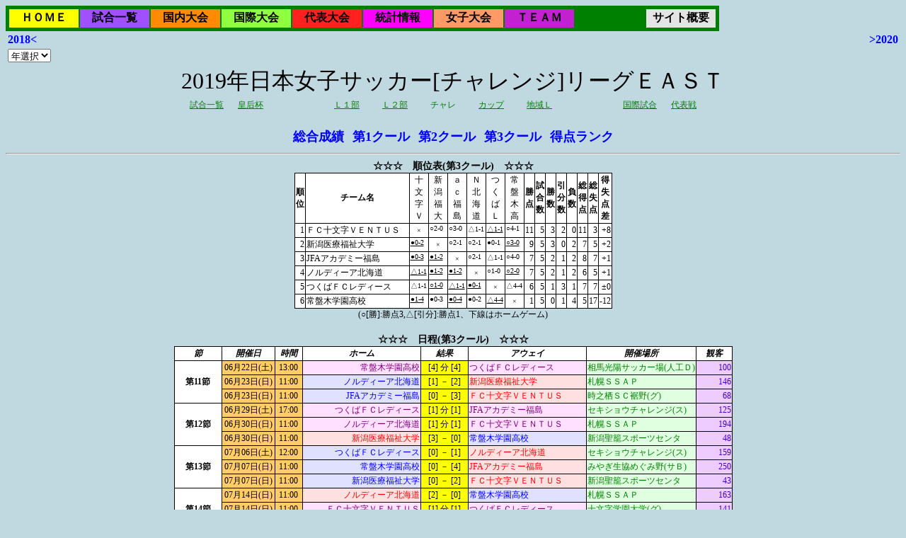

--- FILE ---
content_type: text/html; charset=utf-8
request_url: http://soccergen.info/JLeague/J850LadyChallenge.aspx?YEAR=2019&LEAGUE=10690&AREA=1&RANKMODE=1&FORMACTION=3
body_size: 36354
content:


<!DOCTYPE html PUBLIC "-//W3C//DTD XHTML 1.0 Transitional//EN" "http://www.w3.org/TR/xhtml1/DTD/xhtml1-transitional.dtd">

<html xmlns="http://www.w3.org/1999/xhtml">
<head id="IdxHead"><title>
	日本サッカー情報Ｇｅｎのページ - 女子チャレンジリーグ
</title><meta http-equiv="Content-Language" content="ja" /><link href="S200LeagueGames6.css" rel="stylesheet" type="text/css" />
    <style type="text/css">
    <!--
    BODY {background-color:#c0d8e0}
    -->
    </style>
    <script type="text/javascript" src="js/jquery-1.6.3.min.js"></script>
    <script type="text/javascript" src="js/markerclusterer_packed.js"></script>
    <script type="text/javascript" src="js/S940PlaceGameList_3.js"></script>
    <script type="text/javascript" src="js/S980JlgRankRecord_2.js"></script>
    <script type="text/javascript">
//<![CDATA[
        if (window.addEventListener) { //for W3C DOM
            window.addEventListener("load", OnLoadEvent, false);

        } else if (window.attachEvent) { //for IE
            window.attachEvent("onload", OnLoadEvent, false);

        } else {
            window.onload = OnLoadEvent;
        }

        function OnLoadEvent() {
            var SelId;

            SelId = document.getElementById("YEARBTNSEL");
            if ( SelId != null ) {
                SelId.style.visibility = "hidden";
            }
            SelId = document.getElementById("MAPCELLSEL");
            if ( SelId != null ) {
                SelId.style.visibility = "visible";
            }
            OnLoadCanvasMode();
        }
//]]>
    </script>

<script type="text/javascript" src="https://maps.googleapis.com/maps/api/js?v=3.exp&sensor=false&key=AIzaSyDGtuS6JI1R0xkQ_qx5x-CK0cO5Du5WEIE"></script><meta name="robots" content="none">
</head>
<body>
    <form method="post" action="./J850LadyChallenge.aspx?YEAR=2019&amp;LEAGUE=10690&amp;AREA=1&amp;RANKMODE=1&amp;FORMACTION=3" id="LgForm">
<div class="aspNetHidden">
<input type="hidden" name="__VIEWSTATE" id="__VIEWSTATE" value="/wEPDwUKLTcxMDc0MDA4OGRk/6nldMpPDC6ApZVAGydX56Nwi62T0PS+A1+GqCzfAhs=" />
</div>

<div class="aspNetHidden">

	<input type="hidden" name="__VIEWSTATEGENERATOR" id="__VIEWSTATEGENERATOR" value="06DF2974" />
	<input type="hidden" name="__EVENTVALIDATION" id="__EVENTVALIDATION" value="/wEdAA6d9ux3YzJxg+dPMfgIXLOIpcI5BmUH1R9s2rgvtNhgBHXZnuH61IBtqyA2szjqTFS7dLrJPJfM9WoBj1wF1HILDojsEmCPnsBq5/XaFQ6EqUzw+55uWW1lpOWooJzepJ4/6jBMUi23/jDNdZ/ZaykLMd3FDA7+nnWjmzToiwXtmU3y/F/jkv6D59NeuT4btC9GDppQgV4f1OlWQYsCBCXaRFs4jSMCs0lwnpJSVLJS8QUFHFIAyuaVcOZWRWFeBqmq7N2AWA7laXYxmufvIJaR2C8F9Pw1aKFVzpDDwPZewmfOC5vFtyCnaNruDsh1+ugHJWSmN0coX6fyLBVrnTYZ" />
</div>
    <div>
    
    </div>
    <table style="background-color:Green;">
	<tr>
		<td><table style="border-width:0px;">
			<tr>
				<td align="center" valign="middle" style="background-color:#FFFF00;height:24px;width:96px;white-space:nowrap;"><a href="J100HomeDisp.aspx" style="font-size:16px;font-weight:bold;font-style:normal;color:#000000;text-decoration:none;">ＨＯＭＥ</a></td><td align="center" valign="middle" style="background-color:#A050FF;height:24px;width:96px;white-space:nowrap;"><a href="J110AllGames.aspx" style="font-size:16px;font-weight:bold;font-style:normal;color:#000000;text-decoration:none;">試合一覧</a></td><td align="center" valign="middle" style="background-color:#FF8C00;height:24px;width:96px;white-space:nowrap;"><a href="J210J1League.aspx" style="font-size:16px;font-weight:bold;font-style:normal;color:#000000;text-decoration:none;">国内大会</a></td><td align="center" valign="middle" style="background-color:#90FF40;height:24px;width:96px;white-space:nowrap;"><a href="J410AfcLeague.aspx" style="font-size:16px;font-weight:bold;font-style:normal;color:#000000;text-decoration:none;">国際大会</a></td><td align="center" valign="middle" style="background-color:#FF2020;height:24px;width:96px;white-space:nowrap;"><a href="J590JpnAllGames.aspx" style="font-size:16px;font-weight:bold;font-style:normal;color:#000000;text-decoration:none;">代表大会</a></td><td align="center" valign="middle" style="background-color:#FF00FF;height:24px;width:96px;white-space:nowrap;"><a href="J600OtherMain.aspx" style="font-size:16px;font-weight:bold;font-style:normal;color:#000000;text-decoration:none;">統計情報</a></td><td align="center" valign="middle" style="background-color:#FF9966;height:24px;width:96px;white-space:nowrap;"><a href="J750LadyHomeDisp.aspx" style="font-size:16px;font-weight:bold;font-style:normal;color:#000000;text-decoration:none;">女子大会</a></td><td align="center" valign="middle" style="background-color:#C220D0;height:24px;width:96px;white-space:nowrap;"><a href="J150TeamList.aspx" style="font-size:16px;font-weight:bold;font-style:normal;color:#000000;text-decoration:none;">ＴＥＡＭ</a></td><td align="center" valign="middle" style="background-color:#008000;height:24px;width:96px;white-space:nowrap;">&nbsp</td><td align="center" valign="middle" style="background-color:#E4E4E4;height:24px;width:96px;white-space:nowrap;"><a href="J900SiteInfo.aspx" style="font-size:16px;font-weight:bold;font-style:normal;color:#000000;text-decoration:none;">サイト概要</a></td>
			</tr>
		</table></td>
	</tr>
</table><A NAME="PageTop" /><table style="width:100%;">
	<tr>
		<td class="SELECTYEAR" align="left" style="white-space:nowrap;"><a class="SELECTYEARHyper" OnMouseOver="window.status=&#39;2018年の情報表示&#39; ; return true" OnFocus="window.status=&#39;2018年の情報表示&#39; ; return true" OnMouseOut="window.status=&#39;&#39; ; return true" href="J850LadyChallenge.aspx?LEAGUE=10690&amp;YEAR=2018">2018<</a></td><td class="SELECTYEAR" align="right" style="white-space:nowrap;"><a class="SELECTYEARHyper" OnMouseOver="window.status=&#39;2020年の情報表示&#39; ; return true" OnFocus="window.status=&#39;2020年の情報表示&#39; ; return true" OnMouseOut="window.status=&#39;&#39; ; return true" href="J850LadyChallenge.aspx?LEAGUE=10690&amp;YEAR=2020">>2020</a></td>
	</tr><tr>
		<td class="SELECTYEAR" align="left" style="white-space:nowrap;"><select name="YEAR" id="YEAR" OnChange="if ( YEAR.value != 0 ) submit();return">
			<option selected="selected" value="0">年選択</option>
			<option value="2020">2020</option>
			<option value="2019">2019</option>
			<option value="2018">2018</option>
			<option value="2017">2017</option>
			<option value="2016">2016</option>
			<option value="2015">2015</option>
			<option value="2014">2014</option>
			<option value="2013">2013</option>
			<option value="2012">2012</option>
			<option value="2011">2011</option>
			<option value="2010">2010</option>

		</select><input type="submit" name="YEARBTNSEL" value="Go" id="YEARBTNSEL" /></td><td class="SELECTYEARN" align="right" style="white-space:nowrap;">&nbsp</td>
	</tr>
</table>
<INPUT TYPE="HIDDEN" NAME="LEAGUE" VALUE="10690"/>
<INPUT TYPE="HIDDEN" NAME="YEARSEL" VALUE="2019"/>
<DIV CLASS="JLEAGUETITLE">2019年日本女子サッカー[チャレンジ]リーグＥＡＳＴ</DIV><table class="TBLGAMESEL" align="Center">
	<tr>
		<td class="GAMESELCELL" style="white-space:nowrap;"><a class="GAMESELHYPER" OnMouseOver="window.status=&#39;試合一覧戦&#39; ; return true" OnFocus="window.status=&#39;試合一覧戦&#39; ; return true" OnMouseOut="window.status=&#39;&#39; ; return true" href="J880LadyAllGames.aspx?YEAR=2019">試合一覧</a></td><td class="GAMESELCELL" style="white-space:nowrap;"><a class="GAMESELHYPER" OnMouseOver="window.status=&#39;皇后杯戦&#39; ; return true" OnFocus="window.status=&#39;皇后杯戦&#39; ; return true" OnMouseOut="window.status=&#39;&#39; ; return true" href="J800LadyShip.aspx?YEAR=2019">皇后杯</a></td><td class="GAMESELCELL" style="white-space:nowrap;">&nbsp</td><td class="GAMESELCELL" style="white-space:nowrap;"><a class="GAMESELHYPER" OnMouseOver="window.status=&#39;Ｌ１部戦&#39; ; return true" OnFocus="window.status=&#39;Ｌ１部戦&#39; ; return true" OnMouseOut="window.status=&#39;&#39; ; return true" href="J830LadyLeague.aspx?YEAR=2019">Ｌ１部</a></td><td class="GAMESELCELL" style="white-space:nowrap;"><a class="GAMESELHYPER" OnMouseOver="window.status=&#39;Ｌ２部戦&#39; ; return true" OnFocus="window.status=&#39;Ｌ２部戦&#39; ; return true" OnMouseOut="window.status=&#39;&#39; ; return true" href="J840LadyLeague2.aspx?YEAR=2019">Ｌ２部</a></td><td class="GAMESELCELL" style="white-space:nowrap;">チャレ</td><td class="GAMESELCELL" style="white-space:nowrap;"><a class="GAMESELHYPER" OnMouseOver="window.status=&#39;カップ戦&#39; ; return true" OnFocus="window.status=&#39;カップ戦&#39; ; return true" OnMouseOut="window.status=&#39;&#39; ; return true" href="J860LadyCup.aspx?YEAR=2019">カップ</a></td><td class="GAMESELCELL" style="white-space:nowrap;"><a class="GAMESELHYPER" OnMouseOver="window.status=&#39;地域Ｌ戦&#39; ; return true" OnFocus="window.status=&#39;地域Ｌ戦&#39; ; return true" OnMouseOut="window.status=&#39;&#39; ; return true" href="J894LadyRgnLeague.aspx?YEAR=2019">地域Ｌ</a></td><td class="GAMESELCELL" style="white-space:nowrap;">&nbsp</td><td class="GAMESELCELL" style="white-space:nowrap;"><a class="GAMESELHYPER" OnMouseOver="window.status=&#39;国際試合戦&#39; ; return true" OnFocus="window.status=&#39;国際試合戦&#39; ; return true" OnMouseOut="window.status=&#39;&#39; ; return true" href="J865LadyInter.aspx?YEAR=2019">国際試合</a></td><td class="GAMESELCELL" style="white-space:nowrap;"><a class="GAMESELHYPER" OnMouseOver="window.status=&#39;代表戦戦&#39; ; return true" OnFocus="window.status=&#39;代表戦戦&#39; ; return true" OnMouseOut="window.status=&#39;&#39; ; return true" href="J870LadyNation.aspx?YEAR=2019">代表戦</a></td>
	</tr>
</table><BR /><table align="Center">
	<tr>
		<td class="LEASELTitle" style="white-space:nowrap;"><a class="LEASELHYPER" OnMouseOver="window.status=&#39;総合成績の表示&#39; ; return true" OnFocus="window.status=&#39;総合成績の表示&#39; ; return true" OnMouseOut="window.status=&#39;&#39; ; return true" href="J850LadyChallenge.aspx?YEAR=2019&amp;LEAGUE=10690&amp;AREA=1&amp;RANKMODE=1&amp;FORMACTION=9">総合成績</a></td><td class="LEASELDummy" style="white-space:nowrap;">&nbsp</td><td class="LEASELTitle" style="white-space:nowrap;"><a class="LEASELHYPER" OnMouseOver="window.status=&#39;第1クールの表示&#39; ; return true" OnFocus="window.status=&#39;第1クールの表示&#39; ; return true" OnMouseOut="window.status=&#39;&#39; ; return true" href="J850LadyChallenge.aspx?YEAR=2019&amp;LEAGUE=10690&amp;AREA=1&amp;RANKMODE=1&amp;FORMACTION=1">第1クール</a></td><td class="LEASELDummy" style="white-space:nowrap;">&nbsp</td><td class="LEASELTitle" style="white-space:nowrap;"><a class="LEASELHYPER" OnMouseOver="window.status=&#39;第2クールの表示&#39; ; return true" OnFocus="window.status=&#39;第2クールの表示&#39; ; return true" OnMouseOut="window.status=&#39;&#39; ; return true" href="J850LadyChallenge.aspx?YEAR=2019&amp;LEAGUE=10690&amp;AREA=1&amp;RANKMODE=1&amp;FORMACTION=2">第2クール</a></td><td class="LEASELDummy" style="white-space:nowrap;">&nbsp</td><td class="LEASELTitle" style="white-space:nowrap;"><a class="LEASELHYPER" OnMouseOver="window.status=&#39;第3クールの表示&#39; ; return true" OnFocus="window.status=&#39;第3クールの表示&#39; ; return true" OnMouseOut="window.status=&#39;&#39; ; return true" href="J850LadyChallenge.aspx?YEAR=2019&amp;LEAGUE=10690&amp;AREA=1&amp;RANKMODE=1&amp;FORMACTION=3">第3クール</a></td><td class="LEASELDummy" style="white-space:nowrap;">&nbsp</td><td class="LEASELTitle" style="white-space:nowrap;"><a class="LEASELHYPER" OnMouseOver="window.status=&#39;得点ランクの表示&#39; ; return true" OnFocus="window.status=&#39;得点ランクの表示&#39; ; return true" OnMouseOut="window.status=&#39;&#39; ; return true" href="J850LadyChallenge.aspx?YEAR=2019&amp;LEAGUE=10690&amp;AREA=1&amp;RANKMODE=1&amp;FORMACTION=10">得点ランク</a></td>
	</tr>
</table><HR CLASS="LeaSelLine" /><table class="RankListTable" align="Center" rules="all" border="1">
	<caption>
		☆☆☆　順位表(第3クール)　☆☆☆
	</caption><tr>
		<td class="RankListRowTitle1" style="white-space:nowrap;">順<BR />位</td><td class="RankListRowTitle2" align="center" style="white-space:nowrap;">チーム名</td><td class="RankListRowTitle3D">十<BR />文<BR />字<BR />Ｖ</td><td class="RankListRowTitle3D">新<BR />潟<BR />福<BR />大</td><td class="RankListRowTitle3D">ａ<BR />ｃ<BR />福<BR />島</td><td class="RankListRowTitle3D">Ｎ<BR />北<BR />海<BR />道</td><td class="RankListRowTitle3D">つ<BR />く<BR />ば<BR />Ｌ</td><td class="RankListRowTitle3D">常<BR />盤<BR />木<BR />高</td><td class="RankListRowTitle4">勝<BR />点</td><td class="RankListRowTitle4">試<BR />合<BR />数</td><td class="RankListRowTitle4">勝<BR />数</td><td class="RankListRowTitle4">引<BR />分<BR />数</td><td class="RankListRowTitle4">負<BR />数</td><td class="RankListRowTitle4">総<BR />得<BR />点</td><td class="RankListRowTitle4">総<BR />失<BR />点</td><td class="RankListRowTitle4">得<BR />失<BR />点<BR />差</td>
	</tr><tr class="TblRowTeamNormal">
		<td class="RankListRowData1" align="right" style="white-space:nowrap;">1</td><td class="RankListRowData2" align="left" style="white-space:nowrap;">ＦＣ十文字ＶＥＮＴＵＳ</td><td class="RankListRowData3" align="center" valign="middle" style="white-space:nowrap;">×</td><td class="RankListRowData3" align="left" valign="top" style="white-space:nowrap;">○2-0</td><td class="RankListRowData3" align="left" valign="top" style="white-space:nowrap;">○3-0</td><td class="RankListRowData3" align="left" valign="top" style="white-space:nowrap;">△1-1</td><td class="RankListRowData3" align="left" valign="top" style="white-space:nowrap;"><SPAN STYLE="text-decoration:underline">△1-1</SPAN></td><td class="RankListRowData3" align="left" valign="top" style="white-space:nowrap;">○4-1</td><td class="RankListRowData4" align="right" style="white-space:nowrap;">11</td><td class="RankListRowData4" align="right" style="white-space:nowrap;">5</td><td class="RankListRowData4" align="right" style="white-space:nowrap;">3</td><td class="RankListRowData4" align="right" style="white-space:nowrap;">2</td><td class="RankListRowData4" align="right" style="white-space:nowrap;">0</td><td class="RankListRowData4" align="right" style="white-space:nowrap;">11</td><td class="RankListRowData4" align="right" style="white-space:nowrap;">3</td><td class="RankListRowData4" align="right" style="white-space:nowrap;">+8</td>
	</tr><tr class="TblRowTeamNormal">
		<td class="RankListRowData1" align="right" style="white-space:nowrap;">2</td><td class="RankListRowData2" align="left" style="white-space:nowrap;">新潟医療福祉大学</td><td class="RankListRowData3" align="left" valign="top" style="white-space:nowrap;"><SPAN STYLE="text-decoration:underline">●0-2</SPAN></td><td class="RankListRowData3" align="center" valign="middle" style="white-space:nowrap;">×</td><td class="RankListRowData3" align="left" valign="top" style="white-space:nowrap;">○2-1</td><td class="RankListRowData3" align="left" valign="top" style="white-space:nowrap;">○2-1</td><td class="RankListRowData3" align="left" valign="top" style="white-space:nowrap;">●0-1</td><td class="RankListRowData3" align="left" valign="top" style="white-space:nowrap;"><SPAN STYLE="text-decoration:underline">○3-0</SPAN></td><td class="RankListRowData4" align="right" style="white-space:nowrap;">9</td><td class="RankListRowData4" align="right" style="white-space:nowrap;">5</td><td class="RankListRowData4" align="right" style="white-space:nowrap;">3</td><td class="RankListRowData4" align="right" style="white-space:nowrap;">0</td><td class="RankListRowData4" align="right" style="white-space:nowrap;">2</td><td class="RankListRowData4" align="right" style="white-space:nowrap;">7</td><td class="RankListRowData4" align="right" style="white-space:nowrap;">5</td><td class="RankListRowData4" align="right" style="white-space:nowrap;">+2</td>
	</tr><tr class="TblRowTeamNormal">
		<td class="RankListRowData1" align="right" style="white-space:nowrap;">3</td><td class="RankListRowData2" align="left" style="white-space:nowrap;">JFAアカデミー福島</td><td class="RankListRowData3" align="left" valign="top" style="white-space:nowrap;"><SPAN STYLE="text-decoration:underline">●0-3</SPAN></td><td class="RankListRowData3" align="left" valign="top" style="white-space:nowrap;"><SPAN STYLE="text-decoration:underline">●1-2</SPAN></td><td class="RankListRowData3" align="center" valign="middle" style="white-space:nowrap;">×</td><td class="RankListRowData3" align="left" valign="top" style="white-space:nowrap;">○2-1</td><td class="RankListRowData3" align="left" valign="top" style="white-space:nowrap;">△1-1</td><td class="RankListRowData3" align="left" valign="top" style="white-space:nowrap;">○4-0</td><td class="RankListRowData4" align="right" style="white-space:nowrap;">7</td><td class="RankListRowData4" align="right" style="white-space:nowrap;">5</td><td class="RankListRowData4" align="right" style="white-space:nowrap;">2</td><td class="RankListRowData4" align="right" style="white-space:nowrap;">1</td><td class="RankListRowData4" align="right" style="white-space:nowrap;">2</td><td class="RankListRowData4" align="right" style="white-space:nowrap;">8</td><td class="RankListRowData4" align="right" style="white-space:nowrap;">7</td><td class="RankListRowData4" align="right" style="white-space:nowrap;">+1</td>
	</tr><tr class="TblRowTeamNormal">
		<td class="RankListRowData1" align="right" style="white-space:nowrap;">4</td><td class="RankListRowData2" align="left" style="white-space:nowrap;">ノルディーア北海道</td><td class="RankListRowData3" align="left" valign="top" style="white-space:nowrap;"><SPAN STYLE="text-decoration:underline">△1-1</SPAN></td><td class="RankListRowData3" align="left" valign="top" style="white-space:nowrap;"><SPAN STYLE="text-decoration:underline">●1-2</SPAN></td><td class="RankListRowData3" align="left" valign="top" style="white-space:nowrap;"><SPAN STYLE="text-decoration:underline">●1-2</SPAN></td><td class="RankListRowData3" align="center" valign="middle" style="white-space:nowrap;">×</td><td class="RankListRowData3" align="left" valign="top" style="white-space:nowrap;">○1-0</td><td class="RankListRowData3" align="left" valign="top" style="white-space:nowrap;"><SPAN STYLE="text-decoration:underline">○2-0</SPAN></td><td class="RankListRowData4" align="right" style="white-space:nowrap;">7</td><td class="RankListRowData4" align="right" style="white-space:nowrap;">5</td><td class="RankListRowData4" align="right" style="white-space:nowrap;">2</td><td class="RankListRowData4" align="right" style="white-space:nowrap;">1</td><td class="RankListRowData4" align="right" style="white-space:nowrap;">2</td><td class="RankListRowData4" align="right" style="white-space:nowrap;">6</td><td class="RankListRowData4" align="right" style="white-space:nowrap;">5</td><td class="RankListRowData4" align="right" style="white-space:nowrap;">+1</td>
	</tr><tr class="TblRowTeamNormal">
		<td class="RankListRowData1" align="right" style="white-space:nowrap;">5</td><td class="RankListRowData2" align="left" style="white-space:nowrap;">つくばＦＣレディース</td><td class="RankListRowData3" align="left" valign="top" style="white-space:nowrap;">△1-1</td><td class="RankListRowData3" align="left" valign="top" style="white-space:nowrap;"><SPAN STYLE="text-decoration:underline">○1-0</SPAN></td><td class="RankListRowData3" align="left" valign="top" style="white-space:nowrap;"><SPAN STYLE="text-decoration:underline">△1-1</SPAN></td><td class="RankListRowData3" align="left" valign="top" style="white-space:nowrap;"><SPAN STYLE="text-decoration:underline">●0-1</SPAN></td><td class="RankListRowData3" align="center" valign="middle" style="white-space:nowrap;">×</td><td class="RankListRowData3" align="left" valign="top" style="white-space:nowrap;">△4-4</td><td class="RankListRowData4" align="right" style="white-space:nowrap;">6</td><td class="RankListRowData4" align="right" style="white-space:nowrap;">5</td><td class="RankListRowData4" align="right" style="white-space:nowrap;">1</td><td class="RankListRowData4" align="right" style="white-space:nowrap;">3</td><td class="RankListRowData4" align="right" style="white-space:nowrap;">1</td><td class="RankListRowData4" align="right" style="white-space:nowrap;">7</td><td class="RankListRowData4" align="right" style="white-space:nowrap;">7</td><td class="RankListRowData4" align="right" style="white-space:nowrap;">±0</td>
	</tr><tr class="TblRowTeamNormal">
		<td class="RankListRowData1" align="right" style="white-space:nowrap;">6</td><td class="RankListRowData2" align="left" style="white-space:nowrap;">常盤木学園高校</td><td class="RankListRowData3" align="left" valign="top" style="white-space:nowrap;"><SPAN STYLE="text-decoration:underline">●1-4</SPAN></td><td class="RankListRowData3" align="left" valign="top" style="white-space:nowrap;">●0-3</td><td class="RankListRowData3" align="left" valign="top" style="white-space:nowrap;"><SPAN STYLE="text-decoration:underline">●0-4</SPAN></td><td class="RankListRowData3" align="left" valign="top" style="white-space:nowrap;">●0-2</td><td class="RankListRowData3" align="left" valign="top" style="white-space:nowrap;"><SPAN STYLE="text-decoration:underline">△4-4</SPAN></td><td class="RankListRowData3" align="center" valign="middle" style="white-space:nowrap;">×</td><td class="RankListRowData4" align="right" style="white-space:nowrap;">1</td><td class="RankListRowData4" align="right" style="white-space:nowrap;">5</td><td class="RankListRowData4" align="right" style="white-space:nowrap;">0</td><td class="RankListRowData4" align="right" style="white-space:nowrap;">1</td><td class="RankListRowData4" align="right" style="white-space:nowrap;">4</td><td class="RankListRowData4" align="right" style="white-space:nowrap;">5</td><td class="RankListRowData4" align="right" style="white-space:nowrap;">17</td><td class="RankListRowData4" align="right" style="white-space:nowrap;">-12</td>
	</tr>
</table><DIV CLASS ="RankListMessage">(○[勝]:勝点3,△[引分]:勝点1、下線はホームゲーム)</DIV><BR /><table class="ResultTable" align="Center" rules="all" border="1">
	<caption>
		☆☆☆　日程(第3クール)　☆☆☆
	</caption><tr class="RTblRowTitle">
		<td class="RTblTitleStage" align="center" style="white-space:nowrap;">節</td><td class="RTblTitleDate" align="center" style="white-space:nowrap;">開催日</td><td class="RTblTitleTime" align="center" style="white-space:nowrap;">時間</td><td class="RTblTitleHome" align="center" style="white-space:nowrap;">ホーム</td><td class="RTblTitleResult" align="center" style="white-space:nowrap;">結果</td><td class="RTblTitleVisitor" align="center" style="white-space:nowrap;">アウェイ</td><td class="RTblTitlePlace" align="center" style="white-space:nowrap;">開催場所</td><td class="RTblTitleAudience" align="center" style="white-space:nowrap;">観客</td>
	</tr><tr class="RTblRowData">
		<td class="RTblDataStage" align="center" rowspan="3" style="white-space:nowrap;"><a class="SELECTSTAGEHYPER" OnMouseOver="window.status=&#39;第11節の詳細結果表示&#39; ; return true" OnFocus="window.status=&#39;第11節の詳細結果表示&#39; ; return true" OnMouseOut="window.status=&#39;&#39; ; return true" href="J850LadyChallenge.aspx?LEAGUE=10690&amp;YEAR=2019&amp;FORMACTION=3001&amp;AREA=1">第11節</a></td><td class="RTblDataDate" align="center" style="white-space:nowrap;">06月22日(土)</td><td class="RTblDataTime" align="center" style="white-space:nowrap;">13:00</td><td class="RTblDataTeamDraw" align="right" style="white-space:nowrap;">常盤木学園高校</td><td class="RTblDataResultEnd" align="center" style="white-space:nowrap;">[4] 分 [4]</td><td class="RTblDataTeamDraw" align="left" style="white-space:nowrap;">つくばＦＣレディース</td><td class="RTblDataPlace" align="left" style="white-space:nowrap;">相馬光陽サッカー場(人工Ｄ)</td><td class="RTblDataAudience" align="right" style="white-space:nowrap;">100</td>
	</tr><tr class="RTblRowData">
		<td class="RTblDataDate" align="center" style="white-space:nowrap;">06月23日(日)</td><td class="RTblDataTime" align="center" style="white-space:nowrap;">11:00</td><td class="RTblDataTeamLoss" align="right" style="white-space:nowrap;">ノルディーア北海道</td><td class="RTblDataResultEnd" align="center" style="white-space:nowrap;">[1] － [2]</td><td class="RTblDataTeamWin" align="left" style="white-space:nowrap;">新潟医療福祉大学</td><td class="RTblDataPlace" align="left" style="white-space:nowrap;">札幌ＳＳＡＰ</td><td class="RTblDataAudience" align="right" style="white-space:nowrap;">146</td>
	</tr><tr class="RTblRowData">
		<td class="RTblDataDate" align="center" style="white-space:nowrap;">06月23日(日)</td><td class="RTblDataTime" align="center" style="white-space:nowrap;">11:00</td><td class="RTblDataTeamLoss" align="right" style="white-space:nowrap;">JFAアカデミー福島</td><td class="RTblDataResultEnd" align="center" style="white-space:nowrap;">[0] － [3]</td><td class="RTblDataTeamWin" align="left" style="white-space:nowrap;">ＦＣ十文字ＶＥＮＴＵＳ</td><td class="RTblDataPlace" align="left" style="white-space:nowrap;">時之栖ＳＣ裾野(グ)</td><td class="RTblDataAudience" align="right" style="white-space:nowrap;">68</td>
	</tr><tr class="RTblRowData">
		<td class="RTblDataStage" align="center" rowspan="3" style="white-space:nowrap;"><a class="SELECTSTAGEHYPER" OnMouseOver="window.status=&#39;第12節の詳細結果表示&#39; ; return true" OnFocus="window.status=&#39;第12節の詳細結果表示&#39; ; return true" OnMouseOut="window.status=&#39;&#39; ; return true" href="J850LadyChallenge.aspx?LEAGUE=10690&amp;YEAR=2019&amp;FORMACTION=3002&amp;AREA=1">第12節</a></td><td class="RTblDataDate" align="center" style="white-space:nowrap;">06月29日(土)</td><td class="RTblDataTime" align="center" style="white-space:nowrap;">17:00</td><td class="RTblDataTeamDraw" align="right" style="white-space:nowrap;">つくばＦＣレディース</td><td class="RTblDataResultEnd" align="center" style="white-space:nowrap;">[1] 分 [1]</td><td class="RTblDataTeamDraw" align="left" style="white-space:nowrap;">JFAアカデミー福島</td><td class="RTblDataPlace" align="left" style="white-space:nowrap;">セキショウチャレンジ(ス)</td><td class="RTblDataAudience" align="right" style="white-space:nowrap;">125</td>
	</tr><tr class="RTblRowData">
		<td class="RTblDataDate" align="center" style="white-space:nowrap;">06月30日(日)</td><td class="RTblDataTime" align="center" style="white-space:nowrap;">11:00</td><td class="RTblDataTeamDraw" align="right" style="white-space:nowrap;">ノルディーア北海道</td><td class="RTblDataResultEnd" align="center" style="white-space:nowrap;">[1] 分 [1]</td><td class="RTblDataTeamDraw" align="left" style="white-space:nowrap;">ＦＣ十文字ＶＥＮＴＵＳ</td><td class="RTblDataPlace" align="left" style="white-space:nowrap;">札幌ＳＳＡＰ</td><td class="RTblDataAudience" align="right" style="white-space:nowrap;">194</td>
	</tr><tr class="RTblRowData">
		<td class="RTblDataDate" align="center" style="white-space:nowrap;">06月30日(日)</td><td class="RTblDataTime" align="center" style="white-space:nowrap;">11:00</td><td class="RTblDataTeamWin" align="right" style="white-space:nowrap;">新潟医療福祉大学</td><td class="RTblDataResultEnd" align="center" style="white-space:nowrap;">[3] － [0]</td><td class="RTblDataTeamLoss" align="left" style="white-space:nowrap;">常盤木学園高校</td><td class="RTblDataPlace" align="left" style="white-space:nowrap;">新潟聖籠スポーツセンタ</td><td class="RTblDataAudience" align="right" style="white-space:nowrap;">48</td>
	</tr><tr class="RTblRowData">
		<td class="RTblDataStage" align="center" rowspan="3" style="white-space:nowrap;"><a class="SELECTSTAGEHYPER" OnMouseOver="window.status=&#39;第13節の詳細結果表示&#39; ; return true" OnFocus="window.status=&#39;第13節の詳細結果表示&#39; ; return true" OnMouseOut="window.status=&#39;&#39; ; return true" href="J850LadyChallenge.aspx?LEAGUE=10690&amp;YEAR=2019&amp;FORMACTION=3003&amp;AREA=1">第13節</a></td><td class="RTblDataDate" align="center" style="white-space:nowrap;">07月06日(土)</td><td class="RTblDataTime" align="center" style="white-space:nowrap;">12:00</td><td class="RTblDataTeamLoss" align="right" style="white-space:nowrap;">つくばＦＣレディース</td><td class="RTblDataResultEnd" align="center" style="white-space:nowrap;">[0] － [1]</td><td class="RTblDataTeamWin" align="left" style="white-space:nowrap;">ノルディーア北海道</td><td class="RTblDataPlace" align="left" style="white-space:nowrap;">セキショウチャレンジ(ス)</td><td class="RTblDataAudience" align="right" style="white-space:nowrap;">159</td>
	</tr><tr class="RTblRowData">
		<td class="RTblDataDate" align="center" style="white-space:nowrap;">07月07日(日)</td><td class="RTblDataTime" align="center" style="white-space:nowrap;">11:00</td><td class="RTblDataTeamLoss" align="right" style="white-space:nowrap;">常盤木学園高校</td><td class="RTblDataResultEnd" align="center" style="white-space:nowrap;">[0] － [4]</td><td class="RTblDataTeamWin" align="left" style="white-space:nowrap;">JFAアカデミー福島</td><td class="RTblDataPlace" align="left" style="white-space:nowrap;">みやぎ生協めぐみ野(サＢ)</td><td class="RTblDataAudience" align="right" style="white-space:nowrap;">250</td>
	</tr><tr class="RTblRowData">
		<td class="RTblDataDate" align="center" style="white-space:nowrap;">07月07日(日)</td><td class="RTblDataTime" align="center" style="white-space:nowrap;">11:00</td><td class="RTblDataTeamLoss" align="right" style="white-space:nowrap;">新潟医療福祉大学</td><td class="RTblDataResultEnd" align="center" style="white-space:nowrap;">[0] － [2]</td><td class="RTblDataTeamWin" align="left" style="white-space:nowrap;">ＦＣ十文字ＶＥＮＴＵＳ</td><td class="RTblDataPlace" align="left" style="white-space:nowrap;">新潟聖籠スポーツセンタ</td><td class="RTblDataAudience" align="right" style="white-space:nowrap;">43</td>
	</tr><tr class="RTblRowData">
		<td class="RTblDataStage" align="center" rowspan="3" style="white-space:nowrap;"><a class="SELECTSTAGEHYPER" OnMouseOver="window.status=&#39;第14節の詳細結果表示&#39; ; return true" OnFocus="window.status=&#39;第14節の詳細結果表示&#39; ; return true" OnMouseOut="window.status=&#39;&#39; ; return true" href="J850LadyChallenge.aspx?LEAGUE=10690&amp;YEAR=2019&amp;FORMACTION=3004&amp;AREA=1">第14節</a></td><td class="RTblDataDate" align="center" style="white-space:nowrap;">07月14日(日)</td><td class="RTblDataTime" align="center" style="white-space:nowrap;">11:00</td><td class="RTblDataTeamWin" align="right" style="white-space:nowrap;">ノルディーア北海道</td><td class="RTblDataResultEnd" align="center" style="white-space:nowrap;">[2] － [0]</td><td class="RTblDataTeamLoss" align="left" style="white-space:nowrap;">常盤木学園高校</td><td class="RTblDataPlace" align="left" style="white-space:nowrap;">札幌ＳＳＡＰ</td><td class="RTblDataAudience" align="right" style="white-space:nowrap;">163</td>
	</tr><tr class="RTblRowData">
		<td class="RTblDataDate" align="center" style="white-space:nowrap;">07月14日(日)</td><td class="RTblDataTime" align="center" style="white-space:nowrap;">11:00</td><td class="RTblDataTeamDraw" align="right" style="white-space:nowrap;">ＦＣ十文字ＶＥＮＴＵＳ</td><td class="RTblDataResultEnd" align="center" style="white-space:nowrap;">[1] 分 [1]</td><td class="RTblDataTeamDraw" align="left" style="white-space:nowrap;">つくばＦＣレディース</td><td class="RTblDataPlace" align="left" style="white-space:nowrap;">十文字学園大学(グ)</td><td class="RTblDataAudience" align="right" style="white-space:nowrap;">141</td>
	</tr><tr class="RTblRowData">
		<td class="RTblDataDate" align="center" style="white-space:nowrap;">07月14日(日)</td><td class="RTblDataTime" align="center" style="white-space:nowrap;">11:00</td><td class="RTblDataTeamLoss" align="right" style="white-space:nowrap;">JFAアカデミー福島</td><td class="RTblDataResultEnd" align="center" style="white-space:nowrap;">[1] － [2]</td><td class="RTblDataTeamWin" align="left" style="white-space:nowrap;">新潟医療福祉大学</td><td class="RTblDataPlace" align="left" style="white-space:nowrap;">時之栖ＳＣ裾野(グ)</td><td class="RTblDataAudience" align="right" style="white-space:nowrap;">39</td>
	</tr><tr class="RTblRowData">
		<td class="RTblDataStage" align="center" rowspan="3" style="white-space:nowrap;"><a class="SELECTSTAGEHYPER" OnMouseOver="window.status=&#39;第15節の詳細結果表示&#39; ; return true" OnFocus="window.status=&#39;第15節の詳細結果表示&#39; ; return true" OnMouseOut="window.status=&#39;&#39; ; return true" href="J850LadyChallenge.aspx?LEAGUE=10690&amp;YEAR=2019&amp;FORMACTION=3005&amp;AREA=1">第15節</a></td><td class="RTblDataDate" align="center" style="white-space:nowrap;">07月20日(土)</td><td class="RTblDataTime" align="center" style="white-space:nowrap;">11:00</td><td class="RTblDataTeamLoss" align="right" style="white-space:nowrap;">常盤木学園高校</td><td class="RTblDataResultEnd" align="center" style="white-space:nowrap;">[1] － [4]</td><td class="RTblDataTeamWin" align="left" style="white-space:nowrap;">ＦＣ十文字ＶＥＮＴＵＳ</td><td class="RTblDataPlace" align="left" style="white-space:nowrap;">松島ＦＢセンター(１)</td><td class="RTblDataAudience" align="right" style="white-space:nowrap;">150</td>
	</tr><tr class="RTblRowData">
		<td class="RTblDataDate" align="center" style="white-space:nowrap;">07月20日(土)</td><td class="RTblDataTime" align="center" style="white-space:nowrap;">17:00</td><td class="RTblDataTeamWin" align="right" style="white-space:nowrap;">つくばＦＣレディース</td><td class="RTblDataResultEnd" align="center" style="white-space:nowrap;">[1] － [0]</td><td class="RTblDataTeamLoss" align="left" style="white-space:nowrap;">新潟医療福祉大学</td><td class="RTblDataPlace" align="left" style="white-space:nowrap;">セキショウチャレンジ(ス)</td><td class="RTblDataAudience" align="right" style="white-space:nowrap;">258</td>
	</tr><tr class="RTblRowData">
		<td class="RTblDataDate" align="center" style="white-space:nowrap;">07月21日(日)</td><td class="RTblDataTime" align="center" style="white-space:nowrap;">11:00</td><td class="RTblDataTeamLoss" align="right" style="white-space:nowrap;">ノルディーア北海道</td><td class="RTblDataResultEnd" align="center" style="white-space:nowrap;">[1] － [2]</td><td class="RTblDataTeamWin" align="left" style="white-space:nowrap;">JFAアカデミー福島</td><td class="RTblDataPlace" align="left" style="white-space:nowrap;">札幌ＳＳＡＰ</td><td class="RTblDataAudience" align="right" style="white-space:nowrap;">179</td>
	</tr>
</table><BR /><a class="SELECTLastHyper" OnMouseOver="window.status=&#39;このページの先頭に移動する&#39; ; return true" OnFocus="window.status=&#39;このページの先頭に移動する&#39; ; return true" OnMouseOut="window.status=&#39;&#39; ; return true" href="#PageTop">>ページの先頭へ</a><BR /><BR /><DIV CLASS="TextTopPage"><a class="SELECTTopPage" OnMouseOver="window.status=&#39;トップページに移動する&#39; ; return true" OnFocus="window.status=&#39;トップページに移動する&#39; ; return true" OnMouseOut="window.status=&#39;&#39; ; return true" href="../" target="_parent">--ＨＯＭＥへ移動--</a></DIV></form>
</body>
</html>


--- FILE ---
content_type: text/css
request_url: http://soccergen.info/JLeague/S200LeagueGames6.css
body_size: 13634
content:
/******************************************************************************
 * FileName		: LeagueGames.css
 * Description	: �e�탊�[�O��̕\��Web�pCSS
 * Remarks		: 
 * 
 * Create Date	: 2005/04/01	V 1.0.0.0
 * Update Date	: 2018/01/31	V 4.5.9.68
 *              : 2019/01/30    V 4.6.6.4 
 *              : 2020/05/18    V 4.7.1.11
 ******************************************************************************/

/*****************************
 * ���ʍ���
 *****************************/
.SELECTYEARHyper
{
	font-size:16px;
	font-weight:bold;
	font-style:normal;
	color:#0000FF;
	text-decoration:none;	
}
.SELECTYEARNHyper
{
	font-size:16px;
	font-weight:bold;
	font-style:normal;
	color:#8000ff;
	text-decoration:none;	
}
.JLEAGUETITLE
{
	text-align:center;
	font-size:32px;
}
.LEASELTitle
{
	font-size:18px;
	font-weight:bold;
	font-style:normal;
	color:#000000;
	text-decoration:none;
}
.LEASELHYPER
{
	font-size:18px;
	font-weight:bold;
	font-style:normal;
	color:#0000FF;
	text-decoration:none;
}
.SELECTLastHyper
{
	font-size:16px;
	font-weight:bold;
	font-style:normal;
	color:#0000FF;
	text-decoration:none;	
}
.TextTopPage
{
	font-size:16px;
	text-align:center;
}
.SELECTTopPage
{
	font-size:16px;
	font-weight:bold;
	font-style:normal;
	color:#902090;
	text-decoration:none;	
}
caption
{
	font-size:14px;
	font-weight:bold;
}
.JLEAGUENOYEAR
{
	text-align:center;
	font-size:16px;
	font-weight:bold;
	font-style:normal;
	color:#FF0000;
	text-decoration:none;	
}

.GAMESELCELL
{
	width:64px;
	font-size:12px;
	color:#008000;
}
.GAMESELHYPER
{
	color:#008000;
	font-weight:normal;
	text-decoration:underline;
}
.RGNSELCELL
{
	width:64px;
	font-size:12px;
	color:#ff0080;
}
.RGNSELCELLNon
{
	font-size:12px;
	color:#c080ff;
	width:64px;
}
.RGNSELHYPER
{
	font-size:12px;
	color:#ff0080;
	font-weight:normal;
	text-decoration:underline;
}
/*****************************
 * ���T�v
 *****************************/
.tblRankTbl
{
	text-align:left;
}
.tblDtFiller
{
	width:10px;
}
.tblDtRank
{
	width:80px;
}
.MsgRed
{
	color:#ff0000;
}
.MsgPink
{
	color:#ff00ff;
}
.MsgGreen
{
	color:#00ff00;
}
.MsgBlue
{
	color:#0000ff;
}
.MsgWhite
{
	color:#ffffff;
}
.MsgPurple
{
	color:#800080;
}
.MsgOrange
{
	color:#ff8000;
}
.MsgYellow
{
	color:#ffff00;
}
.MsgCancel
{
	text-decoration:line-through;
}
.tblDtUpMode1
{
	font-size:14px;
	font-weight:normal;
	font-style:normal;
	color:#FF6060;
	text-decoration:none;
}
.tblDtUpMode2
{
	font-size:14px;
	font-weight:normal;
	font-style:normal;
	color:#FF6060;
	text-decoration:none;
}
.tblDtChangeGame
{
	font-size:14px;
	font-weight:normal;
	font-style:normal;
	color:#0000FF;
	text-decoration:none;
}
.RankChangeHyper
{
	font-size:14px;
	font-weight:bold;
	font-style:normal;
	color:#FF00FF;
	text-decoration:none;
}
/*****************************
 * ���֐탊���N�\��
 *****************************/
.SELECTUpLeagueHyper
{
	font-weight:bold;
	font-style:normal;
	color:#FF00FF;
	text-decoration:none;		
}
/*****************************
 * �ΐ�\������
 *****************************/
.RankListTable
{
	background-color:White;
	border-style:solid;
	border-width:1px;
	border-spacing:0px;
	border-color:Black;
	border-collapse:collapse;
	font-family:�l�r ����;
	font-size:12px;
	text-align:center;
}
.RankListTable td
{
	border-style:solid;
	border-width:1px;
	border-spacing:0px;
	border-color:Black;
	border-collapse:collapse;
}	
.RankListRowTitle1
{
	font-weight:bold;
}
.RankListRowTitle2
{
	font-weight:bold;
	width:144px;
}
.RankListRowTitle3D
{
	width:24px;
}
.RankListRowTitle4
{
	font-weight:bold;
}
.RankListRowTitle5
{
	font-weight:bold;
	color:#33ff00;
}
.RankListRowData3
{
	font-size:10px;
}
.RankListRowData5
{
	color:#339000;
}
.RankListMessage
{
	font-family:�l�r ����;
	font-size:12px;
	text-align:center;
}
.TblRowTeamUp1
{
	background-color:#FF9090;
}
.TblRowTeamUp2
{
	background-color:#FFD0D0;
}
.TblRowTeamWin
{
	background-color:#FFA040;
}
.TblRowTeamDown1
{
	background-color:#90FFFF;
}
.TblRowTeamDown2
{
	background-color:#D0FFFF;
}
.TblRowTeamAbo
{
	background-color:#C0C080;
}
.TblRowTeamRound1
{
	background-color:#FFFF00;
}
.TblRowTeamBorder
{
	background-color:#F0F0F0;
}
.TblRowTeamNormal
{
	background-color:#FFFFFF;
}
/*****************************
 * �����ΐ팋��(��{)����
 *****************************/
.ResultTable
{
	background-color:White;
	border-style:solid;
	border-width:1px;
	border-spacing:0px;
	border-color:Black;
	border-collapse:collapse;
	font-family:�l�r �o�S�V�b�N;
	font-size:12px;
	text-align:center;
}
.ResultTable td
{
	border-style:solid;
	border-width:1px;
	border-spacing:0px;
	border-color:Black;
	border-collapse:collapse;
}	
.RTblRowTitle
{
	font-weight:bold;
	font-style:oblique;
}
.RTblTitleStage
{
	width:64px;
}
.RTblTitleDate
{
	width:72px;
}
.RTblTitleTime
{
	width:36px;
}
.RTblTitleHome
{
	width:164px;
}
.RTblTitleResult
{
	width:64px;
}
.RTblTitleVisitor
{
	width:164px;	
}
.RTblTitlePlace
{
	width:128px;		
}
.RTblTitleAudience
{
	width:48px;
}
.RTblRowData
{
}
.RTblDataStage
{
	font-size:12px;
	font-weight:bold;
}
.SELECTSTAGEHYPER
{
	font-size:12px;
	font-weight:bold;
	font-style:normal;
	color:#000000;
	text-decoration:none;	
}
.RTblDataDate
{
	background-color:#ffcc66;
}
.RTblDataTime
{
	background-color:#ffcc66;
}
.RTblDataTeam
{
}
.RTblDataTeamWin
{
	color:Red;
	background-color:#ffe0e0;
}
.RTblDataTeamDraw
{
	color:Purple;
	background-color:#ffe0ff;
}
.RTblDataTeamLoss
{
	color:Blue;
	background-color:#e0e0ff;
}
.RTblDataResult
{
}
.RTblDataResultEnd
{
	background-color:Yellow;
}
.RTblDataPlace
{
	color:Green;
	background-color:#e0ffe0;
}
.RTblDataPlaceLink
{
	color:Green;
	font-weight:bold;
	text-decoration:none;
}
.RTblDataAudience
{
	color:#4400cc;
	background-color:#eeccff;
}
.SELECTSECHyper
{
	font-size:16px;
	font-weight:bold;
	font-style:normal;
	color:#008000;
	text-decoration:none;
}
/*****************************
 * �����ΐ팋��(�ڍ�)����
 *****************************/
.RDetailTbl
{
	background-color:White;
	border-style:solid;
	border-width:1px;
	border-spacing:0px;
	border-color:Black;
	border-collapse:collapse;
	font-family:�l�r �o�S�V�b�N;
	font-size:12px;
	text-align:center;
}
.RDetailTbl td
{
	border-style:solid;
	border-width:1px;
	border-spacing:0px;
	border-color:Black;
	border-collapse:collapse;
}	
.RDetailTblTitle
{
	font-weight:bold;
	font-style:oblique;
}
.RDetailTblDate
{
	font-weight:bold;
	width:80px;

}
.RDetailTblPointName
{
	font-size:9px;
	background-color:#cccc99;
}
.RDetailTblGoal
{
	font-size:9px;

}
.RDetailTblTeamWin
{
	font-size:14px;
	color:Red;
	background-color:#ffe0e0;
	width:200px;
}
.RDetailTblTeamDraw
{
	font-size:14px;
	color:Purple;
	background-color:#ffe0ff;
	width:200px;
}
.RDetailTblTeamLoss
{
	font-size:14px;
	color:Blue;
	background-color:#e0e0ff;
	width:200px;
}
.RDetailTblTeam
{
	font-size:14px;
	width:200px;
}
.RDetailTblTotal
{
	font-size:14px;
	width:40px;
}
.RDetailTotalAdd
{
	font-size:9px;
}
.RDetailGoalTitle
{
	font-size:9px;
	background-color:#cccc99;
}
.RDetailGoalTitle2
{
	font-size:18px;
	background-color:#cccc99;
}
.RDetailGoalTime
{
	font-size:10px;
	width:36px;
}
.RDetailGoalPlayer
{
	font-size:10px;
	width:164px;
}
.RDetailTblSubName
{
	color:Yellow;
	background-color:Black;
}
.RDetailTblPlace
{
	color:Green;
	background-color:#e0ffe0;
}
.RDetailTblPlaceLink
{
	color:Green;
	font-weight:bold;
	text-decoration:none;
}
.RDetailTblAudName
{
	color:Yellow;
	background-color:Black;
	width:36px;
}

.RDetailTblAudience
{
	color:#4400cc;
	background-color:#eeccff;
	width:164px;
}
.RDetailTblNoAudience
{
	width:164px;
}
.RDetailTblCommet
{
	background-color:#ffcccc;
}

/*****************************
 * �����ΐ팋��(�g�`����)����
 *****************************/
.RHaGameTbl
{
	background-color:White;
	border-style:solid;
	border-width:1px;
	border-spacing:0px;
	border-color:Black;
	border-collapse:collapse;
	font-family:�l�r �o�S�V�b�N;
	font-size:14px;
	text-align:center;
}
.RHaGameTbl td
{
	border-style:solid;
	border-width:1px;
	border-spacing:0px;
	border-color:Black;
	border-collapse:collapse;
}	
.RHaGameTblTitle
{
	font-weight:bold;
	font-style:oblique;
}

.RHaGameTblTeamWin
{
	font-size:16px;
	color:Red;
	background-color:#ffe0e0;
	width:220px;
}
.RHaGameTblTeamDraw
{
	font-size:16px;
	color:Purple;
	background-color:#ffe0ff;
	width:220px;
}
.RHaGameTblTeamLoss
{
	font-size:16px;
	color:Blue;
	background-color:#e0e0ff;
	width:220px;
}
.RHaGameTblTeam
{
	font-size:16px;
	width:220px;
}
.RHaGameTblTotal
{
	font-size:16px;
	width:60px;
}
.RHaGameTblPointName
{
	font-size:12px;
	background-color:Yellow;
}
.RHaGameTblGoal
{
	font-size:12px;

}
/*****************************
 * ���_�����L���O
 *****************************/
.GoalTable
{
	background-color:White;
	border-style:solid;
	font-size:14px;
	border-width:1px;
	border-spacing:0px;
	border-color:Black;
	border-collapse:collapse;	
}
.GoalTable td
{
	border-style:solid;
	border-width:1px;
	border-spacing:0px;
	border-color:Black;
	border-collapse:collapse;
}	
.GoTblTitleRank
{
	font-weight:bold;
	width:36;
}
.GoTblTitlePoint
{
	font-weight:bold;
	width:36px;
}
.GoTblTitlePlayer
{
	font-weight:bold;
	width:180px;	
}
.GoTblTitlePk
{
	font-weight:bold;
	width:36px;
}
.GoTblTitleTeam
{
	font-weight:bold;
	width:128px;	
}
.LINKALLPLAYER
{
	text-align:center;
	font-size:16px;
	font-weight:bold;
	font-style:normal;
	color:#00FF00;
	text-decoration:none;
}

.OtherGoalTeamName
{
	width:64px;
}
.OtherGoalTeamNo
{
	width:16px;
}
/*****************************
 * �g�[�i�����g���ځi�i�P�E�b�e��p�j
 *****************************/
.TourListTable
{
	background-color:White;
	border-width:0;
	font-family:FixedSys;
	font-size:14px;
	line-height:14px;
	letter-spacing:0;
}
.TourListTable caption
{
	font-family:�l�r �o�S�V�b�N;
	font-size:12px;
	font-weight:bold;
}
.TourListCellTeam
{
	width:144px;
	text-align:left;
}
.TourListCellTournament
{
	width:180px;
	text-align:left;
}
.TONKEICOLOR9
{
	color:Red;
}
.TONKEICOLOR8
{
	color:Fuchsia;
}
.TONKEICOLOR7
{
	color:Blue;
}
.TONKEICOLOR2
{
	color:Blue;
}
.TONKEICOLOR1
{
	color:Green;
}
.TourListTableSub
{
	background-color:White;
	border-width:0;
	font-family:FixedSys;
	font-size:14px;
	line-height:14px;
	letter-spacing:0;
}
.TourListTableSub caption
{
	font-family:�l�r �o�S�V�b�N;
	font-size:12px;
	font-weight:bold;
}
.IMAGEHYPER
{
	font-size: 14px;
	font-weight: bold;
	font-style: normal;
	color: #8000FF;
	text-decoration: none;
}
/**************************
 * �n�惊�[�O���j���[
 *************************/
.MenuCellList
{
	text-align:center;
}
.SELECTListHyper
{
	text-decoration:none;
	font-weight:bold;
	color:Lime;
}
.EntryListTbl
{
	background-color:#FFFFFF;
}
.EntryLTWaku
{
	text-align:center;
	font-weight:bold;
	font-style:italic;
	width:160px;
}
.EntryLTTeam
{
	text-align:center;
	font-weight:bold;
	font-style:italic;
	width:256px;
}
.EntryLTRemark
{
	text-align:center;
	font-weight:bold;
	font-style:italic;
	width:128px;
}

.EntryLDWaku
{
	width:112px;
}
.EntryLDOrder
{
	width:48px;
}
.EntryLDTeam
{
	
}
.EntryLDRemark
{
	
}
/**************************
 * ���ʓ���
 *************************/
.tblRankRecord
{
	font-size:12px;
	border-style:solid;
	border-width:1px;
	border-spacing:0px;
	border-color:Black;
	border-collapse:collapse;
}
.tblRankRecord td
{
	border-style:solid;
	border-width:1px;
	border-spacing:0px;
	border-color:Black;
	border-collapse:collapse;
}
.tblRankTitleSection
{
	background-color:#ffffff;
	font-weight:bold;
}
.tblRankTitleDate
{
	background-color:#ffffff;
	font-weight:bold;
}
.tblRankTitleTeam
{
	background-color:#ffffff;
	width:48px;
}
/*
.tblRankTitleTotal
{
	background-color:#ffffff;
	font-weight:bold;
	width:56px;	
}

.tblRankTitleAverage
{
	background-color:#ffffff;
	font-weight:bold;
	width:56px;	
}
*/
.tblRankDataSection
{
	background-color:#ffffff;
}
.tblRankDataSection1
{
	background-color:#ff80c0;
}
.tblRankDataSection2
{
	background-color:#b0b0b0;
}
.tblRankDataDate
{
	background-color:#ffffff;
}
.tblRankDataDate1
{
	background-color:#ff80c0;
}
.tblRankDataDate2
{
	background-color:#b0b0b0;
}
/*
.tblRankDataAudience1
{
	background-color:#d090ff;
	width:52px;
}
.tblRankDataAudience
{
	background-color:#ffffff;
}

.tblRankDataTotal1
{
	background-color:#8000ff;
	color:#ffffff;
}
.tblRankDataTotal
{
	background-color:#ffffff;
}

.tblRankDataAverage1
{
	background-color:#8000ff;
	color:#ffffff;
}
.tblRankDataAverage
{
	background-color:#ffffff;
}
*/
.tblRankDataSecTotoal
{
	background-color:#ffffff;
}
.SELECTGraphMode
{
	font-size:16px;
	font-weight:bold;
	font-style:normal;
	color:#00FF00;
	text-decoration:none;
	text-align:center;
}
/*****************************
 * end of LeagueGames.css
 *****************************/


--- FILE ---
content_type: application/javascript
request_url: http://soccergen.info/JLeague/js/S940PlaceGameList_3.js
body_size: 7054
content:
/**********************************************************************
* File Name     : S940PlaceGameList.js
*
* Description   : 開催地試合一覧処理・google map api
* Date          : 2014/01/01
***********************************************************************/

/************************************************************************************
 * Function		: PlaceGameView
 * Abstract		: 開催地一覧の位置MAP表示処理
 * Description	: 開催地一覧および対戦カードをgoogle map上に表示する。
 *				:
 * Create Date	: 2013-09-09
 * Update Date  : 2016-03-14
 *              :               MapMaxZoomのパラメータ化
 *************************************************************************************/
function PlaceGameView(data, MapMaxZoom)
{
 
    var mapOptions = {
        zoom: 10,
        center: new google.maps.LatLng(35.0, 135.0),
        mapTypeId: google.maps.MapTypeId.ROADMAP,
        minZoom: 2,
        maxZoom: MapMaxZoom
    };
    var map = new google.maps.Map(document.getElementById('dtmap'), mapOptions);
    
    google.maps.event.addListener(map, 'click', function () { infowindow.close(); });
    var geobounds = new google.maps.LatLngBounds();

    var infoWindow = new google.maps.InfoWindow();
    $.each(data, function (key, val) {
        var image ;
        var gpos ;
        var marker ;
        image = "http://labs.google.com/ridefinder/images/mm_20_green.png"
        
        gpos = new google.maps.LatLng(val.sPoint.Lat, val.sPoint.Lon);
        geobounds.extend(gpos);
        marker = new google.maps.Marker({ position: gpos, title: val.Name, icon: image });

        google.maps.event.addListener(marker, 'click', function () {
            var html;
            html = "<p>" + val.Name + "</p>";
            html += "(" + val.Info + ")<br><br>";
            //alert(html);
            html += NormalGameEdit(val.Games);
                
            infoWindow.setContent(html);
            infoWindow.open(map, marker);
        });        
        marker.setMap(map);
    });
    // map 終了処理(MAPの中心位置を設定)
    map.fitBounds(geobounds);    
}
/************************************************************************************
 * Function		: NormalGameEdit
 * Abstract		: 試合日程編集処理
 * Description	: 開催地毎の試合日程、結果を編集する。
 *				:
 * Create Date	: 2013-12-31
 * Update Date  : 2016-10-17
 *************************************************************************************/
function NormalGameEdit( sGames )
{
    var     html ;
    var     tag ;
    
    html = "" ;
    if ( sGames == null ){
        return html ;
    }
    
    tag = "<table align='center' rules='all' style='border-style:solid;border-width:1px;border-spacing:0px;" +
        "border-color:Black;border-collapse:collapse;font-size:8px;text-align:center;'>\r\n" ;
        
    html += tag ;
   
    tag = "<caption style='color:Black;text-decoration:none;'>☆　開催日程・結果　☆</caption>" ;
    html += tag ;
    // タイトル域
    tag = "<tr style='font-weight:bold;font-style:oblique;'>\r\n" ;
    html += tag ;
    // 項目
    tag = "<td>節</td><td>開催日</td><td>時間</td><td>チーム名</td><td>結果</td><td>チーム名</td><td>開催地</td>\r\n" ;
    html += tag ;
    
    tag = "</tr>\r\n" ;
    html += tag ;
    
    // データ行    
    for( var i = 0 ; i < sGames.length ; i++ ){
        tag = "<tr>\r\n" ;
        html += tag ;
        
        // 節(左寄せ、太字)
        tag = "<td style='text-align:left;white-space:nowrap;'>" + sGames[i].stage + "</td>\r\n" ;
        html += tag ;
       
        // 開催日
        if ( sGames[i].ltflag == 0 ){
            tag = "<td style='background-color:#ffcc66;text-align:left;white-space:nowrap;'>" ;
        }
        else{
            tag = "<td style='background-color:#cccccc;text-align:left;white-space:nowrap;'>" ;
        }
        tag += sGames[i].date + "</td>\r\n" ;
        html += tag ;

        if ( sGames[i].time.length > 0 ){
            if ( sGames[i].ltflag == 0 ){
                tag = "<td style='background-color:#ffcc66;text-align:left;white-space:nowrap;'>" ;
            }
            else{
                tag = "<td style='background-color:#cccccc;text-align:left;white-space:nowrap;'>" ;
            }
            tag += sGames[i].time + "</td>\r\n" ;
        }
        else{
            tag = "<td>&nbsp</td>\r\n" ;
        }
        html += tag ;
        
        // 対戦相手
        if (( sGames[i].gameflag >= 10 ) && ( sGames[i].gameflag < 40 )){
            if ( sGames[i].winer == 1 ){
                // 勝利表示 ffe0e0
                tag = "<td style='color:Red;background-color:#ffe0e0;text-align:right;white-space:nowrap;'>" ;
            }
            else if ( sGames[i].winer == 0 ){
                // 引分表示
                tag = "<td style='color:Purple;background-color:#ffe0ff;text-align:right;white-space:nowrap;'>" ;
            }
            else{
                // 敗北表示
                tag = "<td style='color:Blue;background-color:#e0e0ff;text-align:right;white-space:nowrap;'>" ;
            }
        }
        else{
            tag = "<td style='text-align:right;white-space:nowrap;'>" ;
        }
        tag += sGames[i].hmteam + "</td>\r\n" ;
        html += tag ;
             
        // 対戦結果
        if ( sGames[i].gameflag >= 10 ){
            tag = "<td style='background-color:Yellow;white-space:nowrap;'>" ;
        }
        else{
            tag = "<td>" ;
        }
        tag += sGames[i].result + "</td>\r\n" ;
        html += tag ;
        // 対戦相手
        if (( sGames[i].gameflag >= 10 ) && ( sGames[i].gameflag < 40 )){
            if ( sGames[i].winer == 1 ){
                // 敗北表示
                tag = "<td style='color:Blue;background-color:#e0e0ff;text-align:left;white-space:nowrap;'>" ;
            }
            else if ( sGames[i].winer == 0 ){
                // 引分表示
                tag = "<td style='color:Purple;background-color:#ffe0ff;text-align:left;white-space:nowrap;'>" ;
            }
            else{
                // 勝利表示
                tag = "<td style='color:Red;background-color:#ffe0e0;text-align:left;white-space:nowrap;'>" ;
            }
        }
        else{
            tag = "<td style='text-align:left;white-space:nowrap;'>" ;
        }
        tag += sGames[i].awteam + "</td>\r\n" ;
        html += tag ;
        
        // 開催地
        tag = "<td style='color:Green;background-color:#e0ffe0;text-align:left;white-space:nowrap;'>" + sGames[i].place + "</td>\r\n" ;
        html += tag ;

        // 1行終了
        tag = "</tr>\r\n" ;
        html += tag ;
    }

    tag = "</table>\r\n" ;
    html += tag ;
    
    return html ;
}


--- FILE ---
content_type: application/javascript
request_url: http://soccergen.info/JLeague/js/S980JlgRankRecord_2.js
body_size: 7586
content:
/**********************************************************************
* File Name     : S980JlgRankRecord.js
*
* Description   : 順位動向のcanvas編集処理
* Date          : 2021/10/12
***********************************************************************/
var ctdoc ;
var ctx ;
var CdataSave ;
var SecListSave ;
var RanksSave ;
var TeamSelect ;
var TeamTop ;
var TeamBottom;
/************************************************************************************
* Function		: OnLoadCanvasMode
* Abstract		: 順位動向のCanvasチェック確認処理
* Description	: 
*				:
* Create Date	: 2021-10-12
* Update Date   : 
*************************************************************************************/
function OnLoadCanvasMode() 
{
    var chkBox;
    var Flg;

    chkBox = document.getElementById("IMGLINK");
    if (chkBox == null) {
        return;
    }
    chkBox.style.visibility = "visible" ;
    chkBox.checked = true;
    chkBox = document.getElementById("IMGLINKM");
    if (chkBox != null) {
        chkBox.style.visibility = "visible"; ;
    }
    Flg = UpCanvasLink("IMGLINK0");
    if (Flg == true) {
        UpCanvasLink("IMGLINK0A");
    }
    Flg = UpCanvasLink("IMGLINK1");
    if (Flg == true) {
        UpCanvasLink("IMGLINK1A");
    }
    Flg = UpCanvasLink("IMGLINK2");
    if (Flg == true) {
        UpCanvasLink("IMGLINK2A");
    }

    return;
}
function UpCanvasLink(pid) {
    var lnk;
    var hrf;

    lnk = document.getElementById(pid);
    if (lnk == null) {
        return false;
    }
    hrf = lnk.href;

    hrf = "javascript:StartCanvas('" + hrf + "');";
    lnk.href = hrf;

    return true;
}
/************************************************************************************
* Function		: StartCanvas
* Abstract		: 順位動向のCanvasチェック確認処理
* Description	: 
*				:
* Create Date	: 2021-10-12
* Update Date   : 
*************************************************************************************/
function StartCanvas(phref) {

    chk = document.getElementById("IMGLINK");
    if ( chk != null ){
        if (chk.checked == true) {
            qflag = phref.indexOf('?');
            if (qflag >= 0) {
                phref = phref + "&";
            }
            else {
                phref = phref + "?";
            }
            phref = phref + "CANVAS=1"
        }
    }
    window.open(phref, '_self');
    return;
}
/************************************************************************************
* Function		: EditRankCanvas
* Abstract		: 順位動向のCanvas編集処理
* Description	: 
*				:
* Create Date	: 2021-10-12
* Update Date   : 
*************************************************************************************/
function EditRankCanvas(Cdata,SecList,Ranks)
{
	CdataSave	= Cdata ;
	SecListSave	= SecList ;
	RanksSave	= Ranks ;
	TeamSelect	= new Array(Ranks.length);
	TeamTop		= new Array(Ranks.length);
	TeamBottom	= new Array(Ranks.length);

	for( var i = 0 ; i < Ranks.length ; i++ ){
		TeamSelect[i] = false ;
	}
	var ctdoc = document.getElementById('dtCanvas');
	ctdoc.setAttribute( "width" , Cdata.allwidth );
	ctdoc.setAttribute( "height" , Cdata.allheight );

	ctx = ctdoc.getContext('2d');

	EditRankCanvasExec();

	ctdoc.addEventListener('click', function(e) {
		var iPos ;

	    x = e.clientX - e.target.getBoundingClientRect().left;
    	y = e.clientY - e.target.getBoundingClientRect().top;
		
		scaleWidth 	=  ctdoc.clientWidth / ctdoc.width
		scaleHeight =  ctdoc.clientHeight / ctdoc.height

		x = Math.floor( x / scaleWidth ) ;
		y = Math.floor( y / scaleHeight ) ;

		iPos = -1 ;
		for( var s = 0 ; s < TeamSelect.length ; s++ ){
			if (( x >= CdataSave.teamstart ) && ( x <= CdataSave.allwidth ) &&
				( y >= TeamTop[s] ) && ( y <= TeamBottom[s] )){
				iPos = s ;
				break ;
			}
		}
		if ( iPos >= 0 ){
			TeamSelect[s] = !TeamSelect[s] ;
			EditRankCanvasExec();
		}
	});

}
function EditRankCanvasExec()
{
	InitCanvas(ctx,CdataSave,SecListSave);

	for( var z = 0 ; z < RanksSave.length ; z++ ){
		DisplayTeamRank(ctx,CdataSave,RanksSave[z],z,TeamSelect[z]);
	}
}

function DisplayTeamRank(ctx,Cdata,RankOne,RankNo,Mode)
{
	teamcolor = "#" + RankOne.color ;
	ctx.beginPath () ;

	if ( Mode == true ){
		lsize = Cdata.lineempsize ;
	}
	else{
		lsize = Cdata.linesize ;
	}
	ctx.lineWidth	= lsize ;
	ctx.strokeStyle = teamcolor ;

	x1 = Cdata.rankleft ;
	y1 = Cdata.ranktop + Cdata.rankextra + RankOne.vic[0] * Cdata.rankheight ;
	ya = RankOne.same[0] ;
	if ( ya > Cdata.samecount ){
		ya = Cdata.samecount ;
	}
	y1 += ya * lsize + 1;
	for( var i = 1 ; i < RankOne.vic.length ; i++ ){
		ctx.moveTo( x1 , y1 );

		x2 = x1 + Cdata.rankwidth ;
		y2 = Cdata.ranktop + Cdata.rankextra + RankOne.vic[i] * Cdata.rankheight ;
		ya = RankOne.same[i] ;
		if ( ya > Cdata.samecount ){
			ya = Cdata.samecount ;
		}
		y2 += ya * lsize + 1;

		ctx.lineTo( x2 , y2  );
		ctx.stroke();

		x1 = x2 ;
		y1 = y2 ;
	}
	ctx.lineWidth = 1 ;
	ctx.moveTo( x1 , y1 );
	x2 = Cdata.barstart ;
	y2 = Cdata.ranktop + Cdata.rankextra + RankNo * Cdata.teamvint ;
	ctx.lineTo( x2 , y2  );
	ctx.stroke();

	x1 = x2 ;
	y1 = y2 ;
	ctx.moveTo( x1 , y1 );
	x2 = Cdata.teamstart ;
	y2 = y1 ;
	ctx.lineTo( x2 , y2 );
	ctx.stroke();

	TeamTop[RankNo] = y2 - Cdata.fontteam / 2 - 1 ;
	TeamBottom[RankNo] = y2 + Cdata.fontteam / 2 + 1 ;

	ctx.fillStyle = '#ffffff' ;
	ctx.fillRect(Cdata.teamstart, TeamTop[RankNo], Cdata.allwidth - Cdata.teamstart, TeamBottom[RankNo] - TeamTop[RankNo] );

	fontteam = Cdata.fontteam + "px 明朝" ;
	ctx.font = fontteam ;
	ctx.fillStyle = teamcolor;
	ctx.textAlign = "left" ;
	ctx.textBaseline = "middle" ;

	team = RankOne.name + "(勝点" + RankOne.lastvic + ")" ;
	ctx.fillText(team,x2,y2);

	ctx.closePath();
}
function InitCanvas(ctx,Cdata,SecList)
{
	var i ;

	fontmsg = Cdata.fontmsg + "px 明朝" ;

	ctx.beginPath() ;

	ctx.fillStyle = '#c0c0c0' ;
	ctx.fillRect(0, 0, Cdata.allwidth, Cdata.allheight);

	ctx.lineWidth = 1;
	ctx.strokeStyle = "#000000" ;
	ctx.moveTo( 0 , Cdata.ranktop );
	ctx.lineTo( Cdata.allwidth , Cdata.ranktop  );
	ctx.closePath();
	ctx.stroke();

	ctx.beginPath() ;

	x = Cdata.rankwidth * ( Cdata.rankcount - 1 );
	y = Cdata.ranktop + Cdata.rankextra ;

	ctx.font = fontmsg ;
	ctx.fillStyle = "#000000";
	ctx.textAlign = "left" ;
	ctx.textBaseline = "middle" ;
	ctx.fillText("勝点差",0,y);

	ctx.textAlign = "right" ;

	ctx.lineWidth = 1;
	ctx.strokeStyle = "#000000" ;
	for( i = 0 ; i <= Cdata.disviccount ; i++ ){
		ctx.moveTo( Cdata.rankleft , y );
		ctx.lineTo( Cdata.rankleft + x , y );

		if (( i % 5 ) == 0 ){
			pt = 0 - i ;
			ctx.fillText(pt,Cdata.rankleft - Cdata.fontmsg ,y);
		}

		y += Cdata.rankheight ;

	}
	ctx.closePath();
	ctx.stroke();

	ctx.beginPath() ;
	ctx.lineWidth = 1;
	ctx.strokeStyle = "#000000" ;

	x = Cdata.rankleft

	ctx.font = fontmsg ;
	ctx.fillStyle = "#000000";
	ctx.textAlign = "center" ;
	ctx.textBaseline = "top" ;

	for( i = 0 ; i < SecList.length ; i++ ){
		y = 0 ;
		for( var j = 0 ; j < SecList[i].sec.length ; j++ ){
			if ( SecList[i].sec[j] != null ){
				ctx.fillText(SecList[i].sec[j],x,y);
			}
			y += ( Cdata.fontmsg + 4 );
		}

		ctx.moveTo( x , Cdata.ranktop );
		ctx.lineTo( x , Cdata.allheight);
		
		x += Cdata.rankwidth ;
	}
	ctx.closePath();
	ctx.stroke();
}
